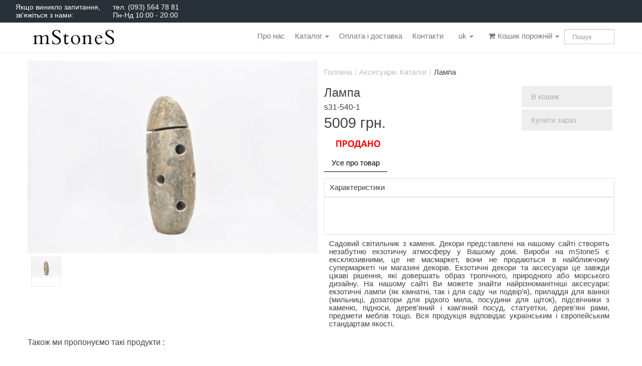

--- FILE ---
content_type: text/html; charset=utf-8
request_url: https://www.mstones.com.ua/p-lampa-30841
body_size: 4975
content:
<!DOCTYPE html>
<html lang="uk">
    <head>
        <meta http-equiv="Content-Type" content="text/html; charset=utf-8" />
        <meta name="language" content="en" />
        <meta name="keywords" content="інтернет-магазин купити  s31-540 в Україні недорого ціни відгуки" />
        <meta name="description" content="Купити Лампа s31-540-1 за кращою ціною з доставкою по Україні. ✅ Доступна ціна ✅ 100% натуральний камінь." />
        <meta name="p:domain_verify" content="50fff0c431d0adf536abe5f8ea468fd2"/>
        <link rel="icon" type="image/vnd.microsoft.icon" href="/uploads/style_elements/favicon.ico" />
        <link rel="shortcut icon" type="image/x-icon" href="/uploads/style_elements/favicon.ico" />

        
        <meta name="viewport" content="width=device-width, initial-scale=1.0" />
<link rel="canonical" href="https://www.mstones.com.ua/p-lampa-30841" />
<link hreflang="uk" rel="alternate" href="https://www.mstones.com.ua/p-lampa-30841" />
<link hreflang="ru" rel="alternate" href="https://www.mstones.com.ua/ru/p-lampa-30841" />
<link rel="stylesheet" type="text/css" href="/assets/b6c9a0a8/bootstrap/css/bootstrap.min.css" />
<link rel="stylesheet" type="text/css" href="/assets/b6c9a0a8/css/bootstrap-yii.css" />
<link rel="stylesheet" type="text/css" href="/assets/b6c9a0a8/css/jquery-ui-bootstrap.css" />
<link rel="stylesheet" type="text/css" href="/assets/86ec9eeb/css/font-awesome.css" />
<link rel="stylesheet" type="text/css" href="/assets/b21e6181/cloud-zoom.css" />
<link rel="stylesheet" type="text/css" href="/themes/new-them/css/bootstrap.cosmo.css" />
<link rel="stylesheet" type="text/css" href="/themes/new-them/css/style.css" />
<script type="text/javascript" src="/assets/b2d4835e/jquery.js"></script>
<script type="text/javascript" src="/assets/b6c9a0a8/bootstrap/js/bootstrap.min.js"></script>
<script type="text/javascript" src="/assets/b6c9a0a8/js/bootstrap-noconflict.js"></script>
<script type="text/javascript" src="/assets/b6c9a0a8/bootbox/bootbox.min.js"></script>
<script type="text/javascript" src="/assets/b6c9a0a8/notify/notify.min.js"></script>
<script type="text/javascript" src="/assets/b21e6181/cloud-zoom.1.0.2.js"></script>
<title>Лампа s31-540-1 | MStones</title>
    </head>
    <body>
        <div class='well-main-page'>
            <div>Якщо виникло запитання,<br>зв'яжіться з нами:</div>
            <div> тел. <a href="tel:0935647881">(093) 564 78 81</a><br> Пн-Нд 10:00 - 20:00</div>
        </div>
        <div class='container'>

            <div class='header navbar-custom'>
                <div class=" navbar navbar-fixed-top"><div class="navbar-inner"><div class="container"><a class="btn btn-navbar" data-toggle="collapse" data-target="#yii_bootstrap_collapse_0"><span class="icon-bar"></span><span class="icon-bar"></span><span class="icon-bar"></span></a><a href="/" class="brand"><img class="main_logo" src="/uploads/style_elements/logo.jpg" alt="Stone" /></a><div class="nav-collapse collapse" id="yii_bootstrap_collapse_0"><form class="navbar-search" action="https://www.mstones.com.ua/store/product/search"><input type="text" name="t" class="search-query span2" placeholder="Пошук"></form><ul class="pull-right cart-labels nav" id="yw3"><li class="dropdown"><a class="dropdown-toggle" data-toggle="dropdown" href="/store/cart/index"><i class="fa fa-shopping-cart"></i> Кошик порожній <span class="caret"></span></a><ul id="yw4" class="dropdown-menu"><li class="nav-header">Порожньо...</li></ul></li></ul><ul class="nav-menu-buttons nav" id="yw5"><li class="dropdown"><a class="dropdown-toggle" data-toggle="dropdown" href="#">uk <span class="caret"></span></a><ul id="yw6" class="dropdown-menu"><li><a tabindex="-1" href="/p-lampa-30841">Ukrainian</a></li><li><a tabindex="-1" href="/ru/p-lampa-30841">Russian</a></li></ul></li></ul><ul class="nav-menu-buttons nav" id="yw7"><li><a href="/page-pro-nas-15">Про нас</a></li><li class="dropdown"><a class="dropdown-toggle" data-toggle="dropdown" href="#">Каталог <span class="caret"></span></a><ul id="yw8" class="dropdown-menu"><li class="dropdown-submenu"><a tabindex="-1" href="/catalog-umyvalnyky-z-kamenyu-2">Умивальники</a><ul id="yw9" class="dropdown-menu"><li><a tabindex="-1" href="/catalog-black-5">BLACK</a></li><li><a tabindex="-1" href="/catalog-brown-6">BROWN</a></li><li><a tabindex="-1" href="/catalog-cream-7">CREAM</a></li><li><a tabindex="-1" href="/catalog-erosi-8">EROSI</a></li><li><a tabindex="-1" href="/catalog-fossil-wood-9">FOSSIL WOOD</a></li><li><a tabindex="-1" href="/catalog-grey-11">GREY</a></li><li><a tabindex="-1" href="/catalog-onyx-12">ONYX</a></li><li><a tabindex="-1" href="/catalog-red-13">RED</a></li><li><a tabindex="-1" href="/catalog-river-stone-14">RIVER STONE</a></li></ul></li><li class="dropdown-submenu"><a tabindex="-1" href="/catalog-mozayika-iz-kamenyu-1">Мозаїка</a><ul id="yw10" class="dropdown-menu"><li><a tabindex="-1" href="/catalog-kamin-rizanyy-16">Камінь різаний</a></li><li><a tabindex="-1" href="/catalog-brukivka-17">Бруківка</a></li><li><a tabindex="-1" href="/catalog-halka-18">Галька</a></li><li><a tabindex="-1" href="/catalog-hostryy-kamin-19">Гострий камінь</a></li><li><a tabindex="-1" href="/catalog-poloska-20">Полоска</a></li></ul></li><li><a tabindex="-1" href="/catalog-aksesuary-3">Аксесуари</a></li><li><a tabindex="-1" href="/catalog-derevo-4">Дерево</a></li><li><a tabindex="-1" href="/catalog-zasoby-zakhystu-21">Засоби захисту</a></li></ul></li><li><a href="/page-oplata-i-dostavka-14">Оплата і доставка</a></li><li><a href="/site/default/contact">Контакти</a></li></ul></div></div></div></div>            </div>


            <div class="row-fluid">
<!--                <div  class='container'>-->
                                            <!-- breadcrumbs -->
                    
<!--                </div>-->
                <div id="content">
                    <div class="category-container">
        
	
<div itemscope itemtype="http://schema.org/Product" class='category-container'><!--product-detail-view-->

    <div class="row-fluid">
        <!-- Left side -->
        <div class="span6" style="position: relative">
            <div class="cloudzoom cloud-zoom-container"><a rel="&#039;adjustX&#039;:10,&#039;adjustY&#039;:0,&#039;zoomWidth&#039;:500,&#039;zoomHeight&#039;:500,&#039;position&#039;:&#039;right&#039;,&#039;softFocus&#039;:false,&#039;tintOpacity&#039;:0.5,&#039;lensOpacity&#039;:0.5" id="zoom1" class="cloud-zoom" href="/uploads/slider/19355.jpg"><img width="400" height="400" itemprop="image" src="/uploads/slider/19355medium.jpg" alt="Лампа s31-540" /></a><div class="thumbs"><div class="under-thumbs"><a class="cloud-zoom-gallery" rel="useZoom: &#039;zoom1&#039;, smallImage: &#039;/uploads/slider/19355medium.jpg&#039;" href="/uploads/slider/19355.jpg"><img class="img-rounded" src="/uploads/slider/19355small.jpg" alt="Лампа s31-540" /></a></div></div></div>                    </div>

        <!-- Right side -->
        <div class="span6">
                        <script type="application/ld+json">
        {
        "@context": "http://schema.org",
        "@type": "BreadcrumbList",
        "itemListElement":
        [
         {
          "@type": "ListItem",
          "position": 1,
          "item":
          {
           "@id": "https://www.mstones.com.ua",
           "name": "Головна"
           }
         },{
              "@type": "ListItem",
              "position": 2,
              "item":
              {
               "@id": "https://www.mstones.com.ua/catalog-aksesuary-3",
               "name": "Аксесуари. Каталог"
               }
            },{
              "@type": "ListItem",
              "position": 3,
              "item":
              {
               "@id": "https://www.mstones.com.ua/p-lampa-30841",
               "name": "Лампа"
               }
            }]}</script><ul class="breadcrumb"><li><a href="/">Головна</a><span class="divider">/</span></li><li><a href="/catalog-aksesuary-3">Аксесуари. Каталог</a><span class="divider">/</span></li><li class="active">Лампа</li></ul><!-- breadcrumbs -->
            
            <div class="row-fluid">
                <div class="span8">
                    
                    <h1 itemprop="name">Лампа<br><span style="font-size: 16px;">s31-540-1</span></h1>

                    <div itemprop="offers" itemscope itemtype="http://schema.org/Offer" class='product-page-price'>
                                                    <span itemprop="price">5009 </span>
                            <span itemprop="priceCurrency"> грн. </span>
                    </div>

                </div>
                <div class="span4">
                    <div class='buy-buttons'>
                        
                        <a class="btn btn-large btn-put disabled" rel="nofollow" href="#">В кошик</a><a class="btn btn-large disabled" rel="nofollow" href="#">Купити зараз</a>                        
                    </div>
                </div>
            </div>
            <div class="row-fluid">
            <img style="max-height: 41px; margin-right: 70px" src="/uploads/style_elements/sale.png" alt="" />            </div>
            
            <div class="row-fluid">
                <div itemprop="description" class="span12">
                    <div id="yw1"><ul id="yw2" class="nav nav-pills"><li class="active"><a data-toggle="tab" href="#yw1_tab_1">Усе про товар</a></li></ul><div class="tab-content"><div id="yw1_tab_1" class="tab-pane fade active in"><div class="param-table-head">Характеристики</div>
<div class="param-table-body">
<div class="row-fluid"><div class="span6"></div><div class="span6"></div></div></div>
<div class='padded'> 
Садовий світильник з каменя.  Декори представлені на нашому сайті створять незабутню екзотичну атмосферу у Вашому домі. Вироби на mStoneS є ексклюзивними, це не масмаркет, вони не продаються в найближчому супермаркеті чи магазині декорів. Екзотичні декори та аксесуари це завжди цікаві рішення, які довершать образ тропічного, природного або морського дизайну. На нашому сайті Ви можете знайти найрізноманітніші аксесуари: екзотичні лампи (як кімнатні, так і для саду чи подвір'я), приладдя для ванної (мильниці, дозатори для рідкого мила, посудини для щіток), підсвічники з каменю,  підноси, дерев'яний і кам'яний посуд, статуетки, дерев'яні рами, предмети меблів тощо. Вся продукція відповідає українським і європейським стандартам якості.</div></div></div></div>                </div>
            </div>
        </div>
    </div>
    <div class="row-fluid">
        <div class="span12">
                        <span class="also">Також ми пропонуємо такі продукти :</span>

                                    <div class='box_random'>
                    <div class="box_random_image">
                        <a href="/p-kamyana-salfetnytsya-35004"><img src="/uploads/slider/47068small.jpg" alt="" /></a>                    </div>
                    <span><a href="/p-kamyana-salfetnytsya-35004">Кам&#039;яна салфетниця</a></span>

                    <div id='price'>
                                                    <b>1155 грн. </b>
                                            </div>

                </div>
                            <div class='box_random'>
                    <div class="box_random_image">
                        <a href="/p-horshchyk-z-kamenyu-36565"><img src="/uploads/slider/58146small.jpg" alt="" /></a>                    </div>
                    <span><a href="/p-horshchyk-z-kamenyu-36565">Горщик з каменю</a></span>

                    <div id='price'>
                                                    <b>4475 грн. </b>
                                            </div>

                </div>
                            <div class='box_random'>
                    <div class="box_random_image">
                        <a href="/p-mylnytsya-z-skamyaniloho-dereva-37437"><img src="/uploads/slider/64350small.jpg" alt="" /></a>                    </div>
                    <span><a href="/p-mylnytsya-z-skamyaniloho-dereva-37437">Мильниця з скам&#039;янілого дерева</a></span>

                    <div id='price'>
                                                    <b>1795 грн. </b>
                                            </div>

                </div>
                            <div class='box_random'>
                    <div class="box_random_image">
                        <a href="/p-dozator-dlya-ridkoho-myla-37685"><img src="/uploads/slider/66194small.jpg" alt="" /></a>                    </div>
                    <span><a href="/p-dozator-dlya-ridkoho-myla-37685">Дозатор для рідкого мила</a></span>

                    <div id='price'>
                                                    <b>2145 грн. </b>
                                            </div>

                </div>
                            <div class='box_random'>
                    <div class="box_random_image">
                        <a href="/p-zasoby-zakhystu-dlya-kamenyu-imprehnat-31204"><img src="/uploads/slider/21998small.jpg" alt="" /></a>                    </div>
                    <span><a href="/p-zasoby-zakhystu-dlya-kamenyu-imprehnat-31204">Засоби захисту для каменю (імпрегнат)</a></span>

                    <div id='price'>
                                                    <b>865 грн. </b>
                                            </div>

                </div>
                                            
        </div>
    </div>
</div></div>
                </div>
                <div class="clear"></div>

            </div>
        </div>


        <div id="footer">
            <div class='container'>
               <div class="row-fluid"><div class="span4"><p style="text-align: left;">Інформація</p>
<ul>
<li style="text-align: left;"><a href="/site/default/contact">Контакти</a></li>
<li style="text-align: left;"><a href="/page-dohovir-publichnoyi-oferty-21">Договір публічної оферти</a></li>
<li style="text-align: left;"><a href="/page-polityka-konfidentsiynosti-22">Політика конфіденційності</a></li>
</ul>
<br>
<br></div><div class="span4"><ul>
<i class="fa fa-phone"></i>  <a href="tel:0935647881">(093) 564 78 81</a>
<br>
<i class="fa fa-calendar"></i> Пн-Нд 10:00 - 20:00
</ul></div><div class="span4"></div></div>            </div>
        </div><!-- footer -->
<!--<script>
  (function(i,s,o,g,r,a,m){i['GoogleAnalyticsObject']=r;i[r]=i[r]||function(){
  (i[r].q=i[r].q||[]).push(arguments)},i[r].l=1*new Date();a=s.createElement(o),
  m=s.getElementsByTagName(o)[0];a.async=1;a.src=g;m.parentNode.insertBefore(a,m)
  })(window,document,'script','https://www.google-analytics.com/analytics.js','ga');

  ga('create', 'UA-105715517-1', 'auto');
  ga('send', 'pageview');

</script>-->
<!-- Global site tag (gtag.js) - Google Analytics -->
<script async src="https://www.googletagmanager.com/gtag/js?id=UA-105715517-1"></script>
<script>
  window.dataLayer = window.dataLayer || [];
  function gtag(){dataLayer.push(arguments);}
  gtag('js', new Date());

  gtag('config', 'UA-105715517-1');
  gtag('config', 'AW-386488642'); 
</script>
    <script type="text/javascript">
/*<![CDATA[*/
jQuery(function($) {
jQuery('[data-toggle=popover]').popover();
jQuery('body').tooltip({"selector":"[data-toggle=tooltip]"});
        jQuery('.cloud-zoom ,.cloud-zoom-gallery ').CloudZoom({'adjustX':10,'adjustY':0,'zoomWidth':500,'zoomHeight':500,'position':'right','softFocus':false,'tintOpacity':0.5,'lensOpacity':0.5});
jQuery('#yw1').tab('show');
jQuery('#yii_bootstrap_collapse_0').collapse({'parent':false,'toggle':false});
});
/*]]>*/
</script>
</body>
</html>


--- FILE ---
content_type: text/css
request_url: https://www.mstones.com.ua/themes/new-them/css/style.css
body_size: 7860
content:
@import url("https://fonts.googleapis.com/css?family=Alegreya+Sans:300");
@font-face {
	font-family: 'Montserrat-SemiBold';
	src: url('Montserrat-SemiBold.ttf');
	src: local('Montserrat-SemiBold'), local('Montserrat-SemiBold'),
		url('Montserrat-SemiBold.ttf') format('truetype');
}
body
{
    margin: 0;
    padding: 0;
    color: #424242 !important;
    font: normal 11pt 'Archivonarrow', arial, sans-serif;
    background: #FFFFFF;
    overflow-y: scroll;
}
a{
    color : #555;    
}
a:hover
{
    color : #555;    
}
#page
{
    margin-top: 5px;
    margin-bottom: 5px;
    background: white;
    border: 1px solid #C9E0ED;
}
#header
{
    margin: 0;
    padding: 0;
    border-top: 3px solid #C9E0ED;
}
#sidebar
{
    padding: 20px 20px 20px 0;
}
#footer
{
    padding: 20px 5%;
    margin-top: 10px;
    font-size: 1em;
    text-align: center;
    background-color: #2d363d;
    color: #ffffff;
}
#footer a{
    color: #ffffff;
}
#logo
{
    padding: 10px 20px;
    font-size: 200%;
}
#content{
    //font-family: Roboto;
}
h1, .h1, h2, .h2, h3, .h3 {
    margin-top: 5px;
    margin-bottom: 5px;
    font-family: 'Archivonarrow', arial, sans-serif;
}
h4, .h4, h5, .h5, h6, .h6 {
    font-family: 'Archivonarrow', arial, sans-serif;
}
.main_logo
{
    max-height: 39px

}
#mainmenu ul
{
    padding:6px 20px 5px 20px;
    margin:0px;
}
#mainmenu ul li
{
    display: inline;
}
#mainmenu ul li a
{
    color:#ffffff;
    background-color:transparent;
    font-size:12px;
    font-weight:bold;
    text-decoration:none;
    padding:5px 8px;
}
#mainmenu ul li a:hover, #mainmenu ul li.active a
{
    color: #6399cd;
    background-color:#EFF4FA;
    text-decoration:none;
}
div.flash-error, div.flash-notice, div.flash-success
{
    padding:.8em;
    margin-bottom:1em;
    border:2px solid #ddd;
}
div.flash-error
{
    background:#FBE3E4;
    color:#8a1f11;
    border-color:#FBC2C4;
}
div.flash-notice
{
    background:#FFF6BF;
    color:#514721;
    border-color:#FFD324;
}
div.flash-success
{
    background:#E6EFC2;
    color:#264409;
    border-color:#C6D880;
}
div.flash-error a
{
    color:#8a1f11;
}
div.flash-notice a
{
    color:#514721;
}
div.flash-success a
{
    color:#264409;
}
div.form .rememberMe label
{
    display: inline;
}
div.view
{
    padding: 10px;
    margin: 10px 0;
    border: 1px solid #C9E0ED;
}
div.breadcrumbs
{
    font-size: 0.8em;
    padding: 5px 20px;
}
div.breadcrumbs span
{
    font-weight: bold;
}
div.search-form
{
    padding: 10px;
    margin: 10px 0;
    background: #eee;
}
.navbar-search input{
    width: 100px;
}
.navbar .nav>li>a {
    float: none;
    padding: 10px 10px 10px;
    color: #777777;
    text-decoration: none;
    text-shadow: 0 1px 0 #ffffff;
}
.operations
{
    list-style-type: none;
    margin: 0;
    padding: 0;
}
.operations li
{
    padding-bottom: 2px;
}
.operations li a
{
    font: bold 12px Arial;
    color: #0066A4;
    display: block;
    padding: 2px 0 2px 8px;
    line-height: 15px;
    text-decoration: none;
}
.operations li a:visited
{
    color: #0066A4;
}
.operations li a:hover
{
    background: #80CFFF;
}
.breadcrumb
{
    background: none ;
    margin : 5px 0;
}
.navbar-inner
{
    min-height:40px;
    padding-left:20px;
    padding-right:20px;
    background-color:rgba(0, 0, 0, 0);
    background-image:-moz-linear-gradient(top, rgba(0, 0, 0, 0), rgba(0, 0, 0, 0));
    background-image:-webkit-gradient(linear, 0 0, 0 0%, from(rgba(0, 0, 0, 0)), to(rgba(0, 0, 0, 0)));
    background-image:-webkit-linear-gradient(top, rgba(0, 0, 0, 0), rgba(0, 0, 0, 0));
    background-image:-o-linear-gradient(top, rgba(0, 0, 0, 0), rgba(0, 0, 0, 0));
    background-image:linear-gradient(to bottom, rgba(0, 0, 0, 0), rgba(0, 0, 0, 0));
    background-repeat:repeat-x;
    background : #ffffff;
/*    filter:progid:DXImageTransform.Microsoft.gradient(startColorstr='#ffffffff', endColorstr='#fff2f2f2', GradientType=0);*/
    border:1px solid rgba(0, 0, 0, 0);
    -webkit-border-radius:0;
    -moz-border-radius:0;
    border-radius:0;
    -webkit-box-shadow:0 1px 4px rgba(0, 0, 0, 0);
    -moz-box-shadow:0 1px 4px rgba(0, 0, 0, 0);
    box-shadow:0 1px 4px rgba(0, 0, 0, 0);
}
.navbar
{
    margin-bottom: 0;

}
.nav-menu-buttons
{
    float: right !important; 
}
.navbar li
{
    line-height: 35px;    
}
.navbar .nav .dropdown-toggle .caret
{
    margin-top: 0;
}
.navbar-search
{
    float: right;
    display : block;
    margin-top: 13px;
}
@media(max-width: 979px)
{
    .nav-menu-buttons
    {
        float: left !important; 
    }
    .navbar li
    {
        line-height: 20px;
    }
    .navbar-search
    {
        float: left;
        display : block;
        margin-top: 5px;
    }
}
.flexslider 
{
    margin: 0 0 60px;
    background: #fff;
    border: 0px solid #fff;
    position: relative;
    -webkit-border-radius: 0;
    -moz-border-radius: 0;
    -o-border-radius: 0;
    border-radius: 0;
    box-shadow: 0 1px 4px rgba(0,0,0,.2);
    -webkit-box-shadow: 0 1px 4px rgba(0,0,0,.2);
    -moz-box-shadow: 0 1px 4px rgba(0,0,0,.2);
    -o-box-shadow: 0 1px 4px rgba(0,0,0,.2);
}
.btn-large
{
    border-radius: 0;
}
.container-fluid
{
    padding-left: 0;
    padding-right: 0;
}
.my-flex-container
{
    height: 300px;
    overflow: hidden;
}
.carousel {
    position: relative;
    margin: 10px auto;
    max-width: 1215px;
}
.carousel-inner {
    position: relative;
    width: 100%;
    overflow: hidden;
}
.carousel-inner > .item {
    position: relative;
    display: none;
    overflow: hidden;
    width : 100%;
    max-height : 952px;
    -webkit-transition: .6s ease-in-out left;
    transition: .6s ease-in-out left;
}
.carousel-inner > .item > img,
.carousel-inner > .item > a > img {
    line-height: 1;
    width: 100%;
    position: relative;
    vertical-align: middle;
    display: block;
}
.carousel-inner > .active,
.carousel-inner > .next,
.carousel-inner > .prev {
    display: block;
}
.carousel-inner > .active {
    left: 0;
}
.carousel-inner > .next,
.carousel-inner > .prev {
    position: absolute;
    top: 0;
    width: 100%;
}
.carousel-inner > .next {
    left: 100%;
}
.carousel-inner > .prev {
    left: -100%;
}
.carousel-inner > .next.left,
.carousel-inner > .prev.right {
    left: 0;
}
.carousel-inner > .active.left {
    left: -100%;
}
.carousel-inner > .active.right {
    left: 100%;
}
.carousel-control {
    position: absolute;
    top: 0;
    bottom: 0;
    left: 0;
    width: 15%;
    font-size: 20px;
    color: #fff;
    text-align: center;
    text-shadow: 0 1px 2px rgba(0, 0, 0, .6);
    filter: alpha(opacity=50);
    opacity: .5;
}
.carousel-control.left {
    background-image: -webkit-linear-gradient(left, color-stop(rgba(0, 0, 0, .5) 0%), color-stop(rgba(0, 0, 0, .0001) 100%));
    background-image:         linear-gradient(to right, rgba(0, 0, 0, .5) 0%, rgba(0, 0, 0, .0001) 100%);
    filter: progid:DXImageTransform.Microsoft.gradient(startColorstr='#80000000', endColorstr='#00000000', GradientType=1);
    background-repeat: repeat-x;
}
.carousel-control.right {
    right: 0;
    left: auto;
    background-image: -webkit-linear-gradient(left, color-stop(rgba(0, 0, 0, .0001) 0%), color-stop(rgba(0, 0, 0, .5) 100%));
    background-image:         linear-gradient(to right, rgba(0, 0, 0, .0001) 0%, rgba(0, 0, 0, .5) 100%);
    filter: progid:DXImageTransform.Microsoft.gradient(startColorstr='#00000000', endColorstr='#80000000', GradientType=1);
    background-repeat: repeat-x;
}
.carousel-control:hover,
.carousel-control:focus {
    color: #fff;
    text-decoration: none;
    filter: alpha(opacity=90);
    outline: none;
    opacity: .9;
}
.carousel-control .icon-prev,
.carousel-control .icon-next,
.carousel-control .glyphicon-chevron-left,
.carousel-control .glyphicon-chevron-right {
    position: absolute;
    top: 50%;
    z-index: 5;
    display: inline-block;
}
.carousel-control .icon-prev,
.carousel-control .glyphicon-chevron-left {
    left: 50%;
}
.carousel-control .icon-next,
.carousel-control .glyphicon-chevron-right {
    right: 50%;
}
.carousel-control .icon-prev,
.carousel-control .icon-next {
    width: 20px;
    height: 20px;
    margin-top: -10px;
    margin-left: -10px;
    font-family: serif;
}
.carousel-control .icon-prev:before {
    content: '\2039';
}
.carousel-control .icon-next:before {
    content: '\203a';
}
.carousel-indicators {
    position: absolute;
    bottom: 10px;
    left: 50%;
    z-index: 15;
    width: 60%;
    padding-left: 0;
    margin-left: -30%;
    text-align: center;
    list-style: none;
}
.carousel-indicators li {
    display: inline-block;
    width: 10px;
    height: 10px;
    margin: 1px;
    text-indent: -999px;
    cursor: pointer;
    background-color: #000;
    background-color: rgba(0, 0, 0, 0);
    border: 1px solid #fff;
}
.carousel-indicators .active {
    width: 12px;
    height: 12px;
    margin: 0;
    background-color: #fff;
}
.carousel-caption {
    position: absolute;
    right: 15%;
    bottom: 20px;
    left: 15%;
    z-index: 10;
    padding-top: 20px;
    padding-bottom: 20px;
    color: #fff;
    text-align: center;
    text-shadow: 0 1px 2px rgba(0, 0, 0, .6);
}
.carousel-caption .btn {
    text-shadow: none;
}
@media screen and (min-width: 768px) {
    .carousel-control .glyphicon-chevron-left,
    .carousel-control .glyphicon-chevron-right,
    .carousel-control .icon-prev,
    .carousel-control .icon-next {
        width: 30px;
        height: 30px;
        margin-top: -15px;
        margin-left: -15px;
        font-size: 30px;
    }
    .carousel-caption {
        right: 20%;
        left: 20%;
        padding-bottom: 30px;
    }
    .carousel-indicators {
        bottom: 20px;
    }
}
.carousel-control {
    position: absolute;
    top: 0;
    left: 0px;
    height: 100%;
    margin-top: 0px;
    font-size: 60px;
    font-weight: 100;
    line-height: 30px;
    color: #ffffff;
    text-align: center;
    background: rgba(34, 34, 34, 0);
    border: 0px solid #ffffff;
    -webkit-border-radius: 0px;
    -moz-border-radius: 0px;
    border-radius: 0px;
    opacity: 0.5;
    filter: alpha(opacity=50);
    line-height: 500px;
}
.carousel-control.right {
    left: auto;
    right: 0px;
}
.carousel-control:hover,
.carousel-control:focus {
    color: #ffffff;
    text-decoration: none;
    opacity: 0.9;
    filter: alpha(opacity=90);
}
.carousel-caption {
    position: absolute;
    left: 0;
    right: 0;
    bottom: 0;
    padding: 15px;
    background: #333333;
    background: rgba(0, 0, 0, 0);
    text-shadow:0 1px 2px rgba(0, 0, 0, 0.6);
}
.carousel-caption h4,
.carousel-caption p {
    color: #ffffff;
    line-height: 20px;
}
.carousel-caption h4 {
    margin: 0 0 5px;
}
.carousel-caption p {
    margin-bottom: 0;
}
.my_image
{
    width: 100%;
}
.category_span4
{
    height: 140px;
    overflow: hidden;
    position : relative;
}
.parent_category {
    margin-bottom: 2%;
    height: 360px;
    overflow: hidden;
    position : relative;
}
.child_category {
    margin-bottom: 2%;    
}
.title_a h1
{
    text-decoration: none;
    position: absolute;
    text-align: center;
    background-color: rgba(52,23,1, 0.7);
    bottom: 40px ;
    padding: 15px;
    z-index: 20;
}
.subtitle_a
{
    text-decoration: none;
    position: absolute;
    text-align: center;
    background-color: rgba(52,23,1, 0.7);
    bottom: 15px ;
    padding:7px;
}
.title_a a 
{
    color : #fff;
}
.subtitle_a a 
{
    color : #fff;
}
.color_link
{
    background-color: red;
    padding: 5px;
}
.btn
{
    margin:4px;
    display: inline-block;
    background-image: none;
    border: 1px solid transparent;
    border-radius: 0;
}
.btn:active,
.btn.active {
    outline: 0;
    background-image: none;
    -webkit-box-shadow: inset 0 3px 5px rgba(0, 0, 0, 0.125);
    box-shadow: inset 0 3px 5px rgba(0, 0, 0, 0.125);
}
.colorpick
{
    width: 70px;
    display: block;
    float: left;
    min-height: 50px;
    margin: 0 5px;
    border: 1px solid #f2f2f2;
}
.colorpick#current {
    border: 3px solid #f5a623;
}
.param-table-head, .param-table-body {
    border: 1px solid #e4e4e4;
    padding: 10px;
}
.param-table-body {
    min-height: 75px;
}
.hovercolorpick {
    position: absolute;
    top: 0;
    width: 100%;
    min-height: 50px;
    z-index: 1005;
}
.checking:after
{
    content: "";
    background: url('../img/checkbox2.png') no-repeat;
    background-position: 0 0;
    height: 19px;
    width: 18px;
    position: absolute;
    margin-left: -8px;
    margin-top: 0px;
}
.sizepick 
{
    padding:7px 15px;
    padding-left:10px;
    padding-right: 28px;
    text-align:left;
}
.sizepick.checking:after
{
    content: "";
    background: url('../img/checkbox2.png') no-repeat;
    background-position: 0 0;
    height: 19px;
    width: 18px;
    position: absolute;
    margin-left: 5px;
    margin-top: 1px;
}
.nav-tabs>li>a
{
    border-radius: 0;
}
.checking:hover:after
{
    background-position: 0 -19px;
}
#current.checking:after
{
    background-position: 0 -38px;
}
.box_product
{
    display: block;
    width: 48%;
    margin: 1%;
    float: left;
    border: 1px solid #fff;
}
.box_order
{
    display: block;
    margin: 1%;
    border: 1px solid #fff;
    padding: 3px 0;
}
.box_product:hover
{
    /*border: 1px solid #ccc;*/
}
.box_product span
{
    font-size: 1em;
    overflow: hidden;
    margin-top: 5px;
    margin-bottom: 5px;
    font-family: 'Archivonarrow', arial, sans-serif;
    display: block;
}
.box_product a:hover,
.box_product a
{
    text-decoration: none;
}
.box_image
{
    max-height: 380px;
    width : 100%;
    overflow: hidden;
    display: block;
    margin: 10px 0;
    border: 1px solid #f2f2f2;
}
.catalog-name{
    width: 60%;
    float: left;
    font-size: 1.2em;
}
.box_product .catalog-price{
    line-height : 30px;
    width: 40%;
    float: right;
    text-align: right;
    font-size: 1.8em;
}
.box_product .catalog-model{
    color:#aaa;
    font-size : 12px;
}
.box_product .catalog-oldprice
{
    text-decoration: line-through;
    color : #999;
    margin-right: 10px;
}
.box_img 
{
    margin: 0 auto;
    text-align: center;
    display : table-cell;
    vertical-align: middle;
    min-width: 100%;
}
.box_random
{
    display: block;
    width: 18%;
    margin: 1%;
    float: left;
    font-size: 100%;
    border : 1px solid #ffffff;
    padding : 8px;
    text-align: center
}
.box_random:hover
{
    border : 1px solid #ccc;
}
.box_random span
{
    font-size: 100%;
}
.box_random #model
{
    margin: 5px 0;
    font-size: 10px;
}
.box_random #price
{
    margin: 5px 0;
    font-size: 12px; 
}
.box_random #price #oldprice
{
    text-decoration: line-through;
    color : #999;
}
.box_random_image
{
    height: 125px;
    width : 98%;
    overflow: hidden;
    display: block;
}
.right_button
{
    float: right;
    margin-right: 25%;
}
.row
{
    margin-left: 0;
}
.product-items
{
    display: table;
}
.padded
{
    padding : 10px;
    text-align: justify;
}
.btn:hover, .btn:focus {
    color : #fff;
    text-decoration: none;
    background-color:#000;
}
.btn-danger:hover,
.btn-info:hover,
.btn-inverse:hover,
.btn-primary:hover,
.btn-success:hover,
.btn-warning:hover,
.btn-danger:focus,
.btn-info:focus,
.btn-inverse:focus,
.btn-primary:focus,
.btn-success:focus,
.btn-warning:focus
{
    color : #fff;
}
.navbar-search .search-query
{
    line-height: 20px;
    padding : 5px 15px;
    height: 30px;
}
.category-items
{
    margin: 0 auto 10px auto;
    max-width: 1215px;
}
@media(max-width: 768px) {
    .category-items .item
    {
        margin-bottom: 20px;
    } 
}
.category-items .item,.section-item
{
    height: auto;  
    position: relative;
    overflow: hidden;
}
.category-items .item .image
{
    overflow: hidden;
    min-height: 167px;
    position: relative;
}
.category-items .item .image img
{
    position: relative;
    vertical-align: middle;
}
.category-items .item h3
{
    text-decoration: none;
    position: absolute;
    text-align: left;
    bottom : 0;
    margin-bottom: 0;
    padding: 15px;
    min-width: 100%;
    color : #ffffff;
    background-image: linear-gradient(to bottom, rgba(36, 20, 4, 0.7) 0%, rgba(36, 20, 4, 0.7) 0%);
    font-family: Montserrat-SemiBold;
}
.category-items .item h3 a
{
    color : #ffffff;
    text-decoration: none;
    vertical-align: middle;
}
.startpage-content{}
.startpage-content h1{}
.header
{
    height : 60px;
}
.navbar .divider-vertical
{
    height: 60px;
}
@media(max-width: 979px) {
    .header
    {
        height : 90px;
    } 
}
.thumb 
{
    border: 1px solid #f2f2f2;
}
.table-with-thumbs tbody td
{}
.pagination
{
    margin: 10px auto;
    display : block !important;
}
.pagination .selected > a
{
    background-color: #eeeeee; 
}
.page .selected > a
{
    background-color: #eeeeee !important; 
}
.product-detail-view .model
{
    margin: 10px 0 20px;
    color : #999;
}
.product-detail-view .price
{
    font-size : 16px; 
    text-align: right;
}
.product-page-price{
    font-size: 29px;
}
#oldprice
{
    text-decoration: line-through;
    color : #999;
}
.product-detail-view .price #oldprice
{
    text-decoration: line-through;
    color : #999;
}
.buy-buttons .btn
{
    display: block;
    text-align: left;
}
.buy-buttons .fa
{
    float: right;
    font-size : 26px;

}
.orange
{
    color: #ffffff;
    background-color: #5cb85c;
}
.gr{
    background-color: #efefef;
    padding: 5%;
}
.visible-status
{
    padding: 10px; 
}
.text-gray
{
    color : #999999;
}
.text-green
{
    color : #3fb618;    
}
.text-orange
{
    color : #ff9900;    
}
.text-red
{
    color : #ff0000;    
}
.text-blue
{
    color : #0033ff;    
}
.alert
{
    text-shadow : none
}
.alert .close
{
    right: 0;
}
.portlet{}
.portlet-decoration
{
    border: 1px solid #e5e5e5;
    padding: 10px;
    font-size: 14px;    
}
.portlet-position
{
    border: 1px solid #e5e5e5;
    font-size: 14px;
}
.portlet-title
{
    font-size: 14px;
    font-weight: bold;
    padding: 0;
    margin: 0;
    color: #ececec;
}
.portlet-content
{
    font-size:0.9em;
    margin: 0 0 15px 0;
    padding: 5px 8px;
    background:#EFFDFF;
}
.portlet-content ul
{
    list-style-image:none;
    list-style-position:outside;
    list-style-type:none;
    margin: 0;
    padding: 0;
}
.portlet-content li
{
    padding: 2px 0 4px 0px;
}
.operations
{
    list-style-type: none;
    margin: 0;
    padding: 0;
}
.operations li
{
    padding-bottom: 2px;
}
.operations li a
{
    font: bold 12px Arial;
    color: #0066A4;
    display: block;
    padding: 2px 0 2px 8px;
    line-height: 15px;
    text-decoration: none;
}
.operations li a:visited
{
    color: #0066A4;
}
.operations li a:hover
{
    background: #80CFFF;
}
.last-viewed-item
{
    border-bottom: 1px solid #eee;
    padding : 8px;
    display: table;
    width: 100%; 
}
.last-viewed-item .left-side
{
    width : 35%;
    float : left;
}
.last-viewed-item .right-side
{    
    width : 60%;
    float : right;
}
.last-viewed-item span
{
    font-size: 1em;
    margin-top: 1px;
}
.last-viewed-item h4 .modelname
{
    font-size: 1em;
    color: #999;
}
.last-viewed-item #price
{
    font-size: 1em;    
}
.last-viewed-item .thumb
{
    display: block;
    margin: 3px auto;
}
.btn.disabled
{
    color: gray;
    border-color:#ececec;
}
.btn-put{
    background-color:#fff;
    border-color : #000;
    color : #000;
    text-shadow: none;
}
.btn-put:hover
{
    background-color:#000;        
    color : #fff;    
}
.btn-buy{
    background-color:#000;
    border-color : #000;
    color : #fff;
    text-shadow: none;
}
.btn-buy:hover
{
    background-color:#fff;        
    color : #000;    
}
.label-cart-item
{
    background: none; 
    width : 100%;
    display: table;
}
.label-cart-item:hover 
{
    display: table;
}
.label-cart-item  .thumb
{
    max-height: 40px;
    max-width: 40px;
    background: #fff;
}
.label-cart-item .right-side
{
    float : right;
    width : 60%;
    font-size: 10px;
    line-height: 10px;
}
.label-cart-item .right-side h4
{
    font-size: 11px;
    margin-top: 2px;
}
.label-cart-item .left-side
{
    float : left;
    width : 35%;
}
.cart-labels .summary-cost
{
    color : #666;
    font-size : 14px;
}
.dropdown-menu>.active>a
{
    background: #fff;
    color : #555;
}
.dropdown-menu>.active>a:hover,
.dropdown-menu>.active>a:focus
{
    background: #339eb1;
}
.cart-labels .dropdown-menu>.active> .label-cart-item,
.cart-labels .dropdown-menu>.active> .label-cart-item:hover,
.cart-labels .dropdown-menu>.active> .label-cart-item:focus
{}
legend
{
    padding : 0px;
    padding-bottom: 10px;
}
.order-status
{
    margin-top : 20px;
    padding : 10px;
    font-size : 16px;
}
.nav-list>li>a,
.nav-list .nav-header{
    margin-left:0px;
    margin-right:0px;
    text-shadow:0 1px 0 rgba(255, 255, 255, 0.5);
}
#cart-product-grid #oldprice
{
    font-size: 10px;
}
.divider
{
    height: 2px !important;
}
.cart-container{}
.cart-container .nav-list{}
.cart-container .nav-list .btn-large i.fa{
    float : right;
    font-size: 26px;
    line-height: 20px;    
}
.cart-container .nav-list .btn-large {
    text-align: left;
    font-size: 20px;
    line-height: 20px;
    font-weight: 200;
}
.cart-container .fin,
.cart-container .fin a{
    background-color:#053054;
    border-color : #053054;
    color : #fff;
    text-shadow: none;
    text-align: left;
    font-size: 20px;
    line-height: 20px;
    font-weight: 200;
}
.cart-container .fin:hover,
.cart-container .fin a:hover{
    background-color:#000;
    border-color : #000;
    color : #fff;
    text-shadow: none;
    text-align: left;
    font-size: 20px;
    line-height: 20px;
    font-weight: 200;
}
.nav-list .btn-inverse,
.nav-list .btn-primary,
.nav-list .btn-info,
.nav-list .btn-success,
.nav-list .btn-danger,
.nav-list .btn-warning,
.nav-list .label-inverse,
.nav-list .label-primary,
.nav-list .label-info,
.nav-list .label-success,
.nav-list .label-danger,
.nav-list .label-warning
{
    text-shadow: none;
}
.homedivider {
    background-image: url("../img/homedivider.png");
    background-position: center bottom;
    background-repeat: no-repeat;
    display: block;
    text-shadow: 3px 3px 0 rgba(223, 223, 223, 0.9);
    padding: 0 0 7px;
    height: 30px;
    margin: 0;
}
.label-profile
{
    border-radius: 0;
    display: inline;
    padding: .2em .6em .3em;
    font-size: 100%;
    font-weight: bold;
    line-height: normal;
    color: #ffffff;
    text-align: center;
    white-space: nowrap;
    vertical-align: baseline;
    text-shadow: 0 -1px 0 rgba(0, 0, 0, 0.25);
    background-color: #999999;
}
.badge {
    background-color: #053054;
}
.modal-backdrop
{
    position:fixed;
    top:0;
    right:0;
    bottom:0;
    left:0;
    z-index:1040;
    background-color:#000000;
}
.modal-backdrop.fade
{
    opacity:0;
}

.modal-backdrop,.modal-backdrop.fade.in
{
    opacity:0.8;
    filter:alpha(opacity=80);
}
.modal
{
    position:fixed;
    top:10%;
    left:43%;
    z-index:1050;
    width: 800px;
    margin-left:-280px;
    background-color:#ffffff;
    border:1px solid #999;
    border:1px solid rgba(0, 0, 0, 0.3);
    -webkit-border-radius:6px;
    -moz-border-radius:6px;
    border-radius:6px;
    -webkit-box-shadow:0 3px 7px rgba(0, 0, 0, 0.3);
    -moz-box-shadow:0 3px 7px rgba(0, 0, 0, 0.3);
    box-shadow:0 3px 7px rgba(0, 0, 0, 0.3);
    -webkit-background-clip:padding-box;
    -moz-background-clip:padding-box;
    background-clip:padding-box;
    outline:none;
}
.modal.fade
{
    -webkit-transition:opacity .3s linear, top .3s ease-out;
    -moz-transition:opacity .3s linear, top .3s ease-out;
    -o-transition:opacity .3s linear, top .3s ease-out;
    transition:opacity .3s linear, top .3s ease-out;
    top:-25%;}
.modal.fade.in
{
    top:10%;
}
.modal-header
{
    padding:9px 15px;
    border-bottom:1px solid #eee;
}
.modal-header .close
{
    margin-top:2px;
}
.modal-header h3
{
    margin:0;
    line-height:30px;
}
.modal-body
{
    position:relative;
    overflow-y:auto;
    max-height: 500px;
    padding:15px;
    min-height: 405px;
}
.modal-form
{
    margin-bottom:0;
}
.modal-footer
{
    padding:14px 15px 15px;
    margin-bottom:0;
    text-align:right;
    background-color:#f5f5f5;
    border-top:1px solid #ddd;
    -webkit-border-radius:0 0 6px 6px;
    -moz-border-radius:0 0 6px 6px;
    border-radius:0 0 6px 6px;
    -webkit-box-shadow:inset 0 1px 0 #ffffff;
    -moz-box-shadow:inset 0 1px 0 #ffffff;
    box-shadow:inset 0 1px 0 #ffffff;
}
.modal-footer:before,.modal-footer:after
{
    display:table;
    content:"";
    line-height:0;
}
.modal-footer:after
{
    clear:both;
}
.modal-footer .btn+.btn
{
    margin-left:5px;
    margin-bottom:0;
}
.modal-footer .btn-group .btn+.btn
{
    margin-left:-1px;
}
.modal-footer .btn-block+.btn-block
{
    margin-left:0;
}
.size_table
{
    display: table-row-group;
    vertical-align: middle;
    border-color: inherit;
}
.size_table td
{
    padding: 10px 0;
    border-bottom: 1px #cccbcb solid;
    text-align: center;
}
.size_table th
{
    padding: 10px 30px;
    border-bottom: 1px #cccbcb solid;
    text-align: center;
}
.size_t
{
    font-weight: bold;
    text-decoration:underline;
}
.size--t
{
    width: 750px;
}
.image
{
/*    opacity:0.8;
    -moz-opacity:0.8;
    filter: alpha(opacity=80) black;
    -khtml-opacity: 0.8;
    background-color:#000;*/
    opacity: 1;
    -webkit-transform: scale(1,1);
    -webkit-transition-timing-function: ease-out;
    -webkit-transition-duration: 550ms;
    -moz-transform: scale(1,1);
    -moz-transition-timing-function: ease-out;
    -moz-transition-duration: 550ms;
}
.image:hover
{
/*    opacity:1;
    -moz-opacity:1;
    filter: alpha(opacity=100) black;
    -khtml-opacity: 1;
    background-color:#000;*/
    -webkit-transform: scale(1.1,1.1);
    -webkit-transition-timing-function: ease-out;
    -webkit-transition-duration: 550ms;
    -moz-transform: scale(1.1,1.1);
    -moz-transition-timing-function: ease-out;
    -moz-transition-duration: 550ms;
}
.image img
{
    width: 100%;
}
.maim-category-page a
{
    color: #597db5;
}
.btn-group a
{
    background-color: #053054;
    border-color: #053054;
    color: #fff;
    text-shadow: none;
}
div.login-form
{
    max-width : 500px;
    margin: 0 auto;
}

div.form
{
    line-height: 20px;
}

div.form input,
div.form textarea,
div.form select
{
	margin: 0.2em 0 0.5em 0;
}

div.form input[type="text"],
div.form input[type="password"],
div.form input[type="mail"]
{
    height : 30px;
}


	
div.form label
{
	font-weight: bold;
	font-size: 0.9em;
        margin:0;
        margin-right: 5px; 
	display: block;
        float : left;
        width: 205px;
        text-align: right;
        line-height: 36px;
 }

div.form .row
{
	margin: 5px 0;
}

div.form .row input[type="checkbox"]
{
   height: 30px;
}

div.form .hint
{
	margin: 0;
	padding: 0;
	color: #999;
}

div.form .note
{
	font-style: italic;
}

div.form span.required
{
	color: red;
}

div.form div.error label:first-child,
div.form label.error,
div.form span.error
{
	color: #C00;
}

div.form div.error input,
div.form div.error textarea,
div.form div.error select,
div.form input.error,
div.form textarea.error,
div.form select.error
{
	background: #FEE;
	border-color: #C00;
}

div.form div.success input,
div.form div.success textarea,
div.form div.success select,
div.form input.success,
div.form textarea.success,
div.form select.success
{
	background: #E6EFC2;
	border-color: #C6D880;
}

div.form div.success label
{
	color: inherit;
}

div.form .errorSummary
{
	border: 2px solid #C00;
	padding: 7px 7px 12px 7px;
	margin: 0 0 20px 0;
	background: #FEE;
	font-size: 0.9em;
}

div.form .errorMessage
{
	color: red;
	font-size: 0.9em;
}

div.form .errorSummary p
{
	margin: 0;
	padding: 5px;
}

div.form .errorSummary ul
{
	margin: 0;
	padding: 0 0 0 20px;
}

div.wide.form label
{
	float: left;
	margin-right: 10px;
	position: relative;
	text-align: right;
	width: 100px;
}

div.wide.form .row
{
	clear: left;
}

div.wide.form .buttons, div.wide.form .hint, div.wide.form .errorMessage
{
	clear: left;
	padding-left: 110px;
}
/**
* FILTER
*/
.portlet-decoration .title
{
    font-size : 19px; 
}
.filter
{
    margin-top: 15px;
}
.filter #price
{
	margin: 10px auto;
	
}
#slider_range_slider
{
	min-height:12px !important;
	height:12px !important;
}
.filter #height,
.filter #price,
.filter #depth,
.filter #width,
.filter #color1,
.filter #shape,
.filter #installation,
.filter #material,
.filter #weight
{
    width: 100%;
    display: table;
    padding : 2px 5%;
    min-height: 60px;
    margin: 5px 0;
}
.filter .color .colorbox
{
	display:block;
	float:left;
	padding:0px;
	font-weight:400;
	width: 40px;
        position: relative;
}
.filter .color  input[type="checkbox"]
{
	background-color:#999;
	position:absolute;
	margin-top:-15px;
	margin-left:24px;
        visibility: hidden;
}
.filter .color .color_p
{
	display:block;
	width:26px;
	height:26px;
	 -webkit-transition: all 0.2s ease-in-out;
		-moz-transition: all 0.2s ease-in-out;
		 -ms-transition: all 0.2s ease-in-out;
		  -o-transition: all 0.2s ease-in-out;
		 	 transition: all 0.2s ease-in-out;
        padding:0;
}
.filter .color .color_pick
{
	display:block;
	width:30px;
	height:30px;
	margin:3px;
	border:2px solid #fff;
	border:2px solid rgba(255,255,255,0.2);
	 -webkit-transition: all 0.2s ease-in-out;
		-moz-transition: all 0.2s ease-in-out;
		 -ms-transition: all 0.2s ease-in-out;
		  -o-transition: all 0.2s ease-in-out;
		 	 transition: all 0.2s ease-in-out;
        padding:0;
}
.filter .color  .color_pick:hover
{
	border:2px solid #000;
}
.filter .color .color_pick_check:hover
{
	display:block;
	width:30px;
	height:30px;
	margin:3px;
	border:2px solid #fff;
	border:2px solid rgba(255,255,255,0.2);
	 -webkit-transition: all 0.2s ease-in-out;
		-moz-transition: all 0.2s ease-in-out;
		 -ms-transition: all 0.2s ease-in-out;
		  -o-transition: all 0.2s ease-in-out;
		 	 transition: all 0.2s ease-in-out;
        padding:0;
}
.filter .color .color_pick_check
{
	display:block;
	width:30px;
	height:30px;
	margin:3px;
	border:2px solid #000;
	 -webkit-transition: all 0.2s ease-in-out;
		-moz-transition: all 0.2s ease-in-out;
		 -ms-transition: all 0.2s ease-in-out;
		  -o-transition: all 0.2s ease-in-out;
		 	 transition: all 0.2s ease-in-out;
        padding:0;
}
.filter .size .block
{
	width:41px;
	float:left;
	text-align:left
}
.filter a.sizes 
{
	width : 30px;
	height : 30px;
	margin : -2px;
	padding : 2px;
	display : inline-block;
	background : #777;
	color: #fff;
	text-align: center;
	font-size:10px !important;
	 -webkit-transition: all 0.2s ease-in-out;
		-moz-transition: all 0.2s ease-in-out;
		 -ms-transition: all 0.2s ease-in-out;
		  -o-transition: all 0.2s ease-in-out;
		 	 transition: all 0.2s ease-in-out;
}
.filter a.sizes_check
{
	width : 26px;
	height : 26px;
	margin : -2px;
	padding : 2px;
	display : inline-block;
	background : #777;
	color: #fff;
	text-align: center;
	font-size:10px !important;
	 -webkit-transition: all 0.2s ease-in-out;
		-moz-transition: all 0.2s ease-in-out;
		 -ms-transition: all 0.2s ease-in-out;
		  -o-transition: all 0.2s ease-in-out;
		 	 transition: all 0.2s ease-in-out;
}
.filter button.sizes_check
{
	width : 30px;
	height : 30px;
	margin : 2px;
	padding : 2px;
	display : inline-block;
	background : #777;
	color: #fff;
	text-align: center;
	font-size:10px !important;
		border:2px solid #fff;
	border:2px solid #000;
	 -webkit-transition: all 0.2s ease-in-out;
		-moz-transition: all 0.2s ease-in-out;
		 -ms-transition: all 0.2s ease-in-out;
		  -o-transition: all 0.2s ease-in-out;
		 	 transition: all 0.2s ease-in-out;
}
.filter button.sizes
{
	width : 30px;
	height : 30px;
	margin : 2px;
	padding : 2px;
	display : inline-block;
	background : #777;
	color: #fff;
	text-align: center;
	font-size:10px !important;
		border:2px solid #fff;
	border:2px solid rgba(255,255,255,0.2);
	 -webkit-transition: all 0.2s ease-in-out;
		-moz-transition: all 0.2s ease-in-out;
		 -ms-transition: all 0.2s ease-in-out;
		  -o-transition: all 0.2s ease-in-out;
		 	 transition: all 0.2s ease-in-out;
        padding: 0;
}
.filter button.sizes:hover
{
	border:2px solid #000;
}
.filter button.sizes_check:hover
{
	border:2px solid rgba(255,255,255,0.2);
}
.filter a.sizes label
{
	text-shadow: none;
	display:block;
        width: 100%;
        height: 100%;
        position: relative;
	color: #fff;
	padding :0;
	font-size:10px !important;
}
.filter a.sizes_check label
{
	text-shadow: none;
	display:block;
        width: 100%;
        height: 100%;
        position: relative;
	color: #fff;
	padding :0;
	font-size:10px !important;
}
.filter  input.size-input{
	display:inline-block;
	position: absolute;
	margin-left:-10px;
	margin-top: 20px;
	text-align: center;
        visibility: hidden;
}
.filter legend
{
	color:#fff !important;
	font-size:14px;
	margin:0 auto;
	display: block;
}
.filter .accordion-heading
{
	max-width:100%;
	display:block;
	padding: 0px 12px;
}
.filter #price label
{
	text-align:center;
}
.filter #price label,.filter  input.price
{
	display: inline-block;
	margin:5% 2%;
	padding:0 3px;
	font-size:10px;
}
.filter  input.price
{
	width : 70px;
}
a.filter-reset
{
	float:right;
	color:#eee !important;
}
.filter  .label.sizes
{
	display: block;
}
.filter .spec_tags
{
	border:2px solid #fcfcfc;
	border:2px solid rgba(235,235,235,0.2);
	 -webkit-transition: all 0.1s ease-in-out;
		-moz-transition: all 0.1s ease-in-out;
		 -ms-transition: all 0.1s ease-in-out;
		  -o-transition: all 0.1s ease-in-out;
		 	 transition: all 0.1s ease-in-out;
}
.filter .spec_tags:hover
{
	border-color:#999;
}
.filter .spec_tags_img
{
	max-height: 35px;
}
.filter .tag_label
{
	font-size : 11px;
	line-height : 14px;
	color : #555;
	margin : 0;
	display : block;
	position : relative;
	vertical-align : middle;
	height : 30px;
}
.filter .price-slider-container
{
    padding : 10px;
}
.filter h4
{
    padding-left: 5px;
}
.filter #d_block
{
    margin-top: 15px;
}
#color1 ul li label,
#shape ul li label,
#installation ul li label,
#material ul li label
{
    font-weight: normal;
}
#color1 ul,
#shape ul,
#installation ul,
#material ul
{ 
    margin-left: 0;
    padding-left: 5px; 
}
#color1 ul li,
#shape ul li,
#installation ul li,
#material ul li
{ 
    list-style-type: none;
}
#color1 ul li i,
#shape ul li i,
#installation ul li i,
#material ul li i
{
    float: left;
    width: 18px;
    height: 18px;
    background: #ffffff url(/uploads/style_elements/filterCb.png) 0 0 no-repeat;
}
#color1 ul li i.chek,
#shape ul li i.chek,
#installation ul li i.chek,
#material ul li i.chek
{
    float: left;
    width: 18px;
    height: 18px;
    background: #ffffff url(/uploads/style_elements/filterCb.png) 0 -18px no-repeat;
}
#color1 ul li input,
#shape ul li input,
#installation ul li input,
#material ul li input
{
    visibility: hidden;
}
#myFilter input
{
    border-radius: 0;
}
.ui-slider-handle
{
    background-image: none !important;
    background-color: #f5a623 !important;
    height: 22px !important;
    width: 22px !important;
    border-radius: 11px;
    top: -.7em !important;
    margin-left: -1.2em !important;
}
.ui-slider-horizontal
{
    height: .4em !important;
}
.ui-slider .ui-slider-range {
    background-image: none !important;
    background-color: #f5a623 !important;
}
/**
* FILTER END
*/
.page.selected > a
{
    background-color: #eeeeee !important; 
}
.list-view {
    padding-top: 0;
}
.byline span {
    display: inline-block;
    animation: spin-letters 10s linear infinite;
}
.byline {
  animation: move-byline 10s linear infinite;
}
.search-query {
    border-radius: 0 !important;
}
.last-page{
    display: block;
    overflow: hidden;
    position: relative;
    max-height: 600px;
}
.last-page .descr{
    position: absolute;
    bottom: 0;
    background-color: rgba(0,0,0,0.5);
    color: white;
    width: 100%;
    padding: 5%;
}
.descr2{
    top: 0px;
    position: absolute;
    color: white;
    width: 33%;
    padding: 5%;
}
.descr2 .last-page-more{
    margin-top: 40px;
}
.last-page-more{
    border: 1px solid #ffffff;
    border-radius: 15px;
    font-size: 10px;
    padding: 5px;
    text-align: center;
    max-width: 150px;
}
.new-product-first{
    width: 100%;
    background-color: #fff;
    position: relative;
    padding: 30px 0;
    margin-bottom: 6%;
}
.new-product-second{
    position: relative;
    float: left;
    width: 47%;
    background-color: #fff;
    text-align: center;
}
.new-product-third{
    position: relative;
    float: left;
    width: 47%;
    background-color: #fff;
    text-align: center;
    margin-left: 6%
}
#desc{
    width: 40%;
    float: right;
    padding-top: 40px;
}
#desc p{
    max-height: 65px;
    text-overflow: clip;
    display: block;
    overflow: hidden;
    margin-top: 20px;
}
.view-detail{
    border: 1px solid #979797;
    border-radius: 15px;
    max-width: 150px;
    font-size: 11px;
    text-align: center;
    padding: 3px;
}
.view-detail-2{
    border: 1px solid #979797;
    border-radius: 15px;
    max-width: 150px;
    font-size: 11px;
    text-align: center;
    padding: 3px;
    margin: 16px auto;
}
.new-product-first img{
    width: 60%;
}
.new-product-second img,.new-product-third img{
    width: 100%;
}
.new-product-price{
    position: absolute;
    top: 10%;
    background-color: #000;
    color: #fff;
    padding: 7px;
}
.article2{
    margin-top: 3%;
    position: relative;
}
.article2 .trap-img{
    position: absolute;
    top: 0;
    left: 0;
    height: 100%;
}
.article2 .a-img{
    width: 100%;
}
.well-main-page a{
    color: white;
}
.carousel .box_img{
    border: 1px solid #eae0e0;
}
.main-page-price{
    width: 50%;
    float: left;
    padding: 3px;
}
.product-more{
    width: 50%;
    float: left;
    border: 1px solid #979797;
    text-align: center;
    padding: 3px;
}
#umproducts a.carousel-control,
#plproducts a.carousel-control,
#akproducts a.carousel-control,
#deproducts a.carousel-control{
    border: 1px solid #000000;
    width: 50px;
    height: 50px;
    line-height: 45px;
    background-color: #ffffee;
    background-image: none;
    float: right;
    top: 100%;
    color: #000000;
    opacity: 1;
}
#umproducts a.carousel-control:hover,
#plproducts a.carousel-control:hover,
#akproducts a.carousel-control:hover,
#deproducts a.carousel-control:hover{
    background-color: #000000;
    color: #ffffee;
}
#umproducts a.carousel-control.right,
#plproducts a.carousel-control.right,
#akproducts a.carousel-control.right,
#deproducts a.carousel-control.right{
    right: 0;
}
#umproducts a.carousel-control.left,
#plproducts a.carousel-control.left,
#akproducts a.carousel-control.left,
#deproducts a.carousel-control.left{
    right: 50px;
    left: unset;
}
.product-slider h2{
    margin: 50px;
}
.section-overflow{
    overflow: hidden;
    border: 1px solid #eae0e0;
}
.category-container {
  margin-right: auto;
  margin-left: auto;
  margin-top: 16px;
/*  padding-left: 15px;
  padding-right: 15px;*/
}
@media (min-width: 768px) {
  .category-container {
    width: 750px;
  }
}
@media (min-width: 992px) {
  .category-container {
    width: 970px;
  }
}
@media (min-width: 1200px) {
  .category-container {
    width: 1170px;
  }
}
.navbar-inner{
    box-shadow: 0 0px 4px rgba(0,0,0,.1) !important;
}
.tab-content {
    margin-top: 10px;
}
span.product-title{
    margin-top: 5px;
    margin-bottom: 5px;
    font-family: 'Archivonarrow', arial, sans-serif;
    font-size: 18px;
    display: block;
}
#product_filter span{
    padding-left: 5px;
    font-family: 'Archivonarrow', arial, sans-serif;
    font-size: 16px;
    margin-top: 10.5px;
    margin-bottom: 10.5px;
    display: block;
}
.also{
    font-family: 'Archivonarrow', arial, sans-serif;
    font-size: 16px;
    margin: 10px 0;
    display: block;
}